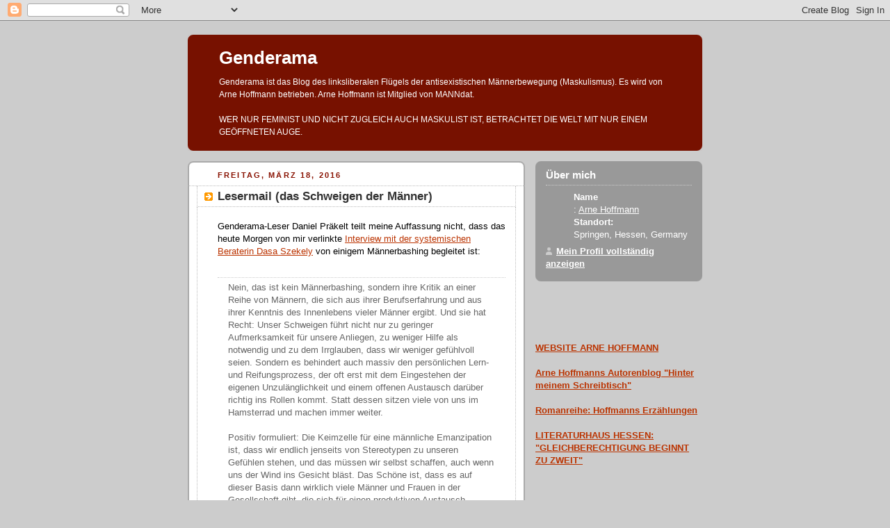

--- FILE ---
content_type: text/html; charset=UTF-8
request_url: https://genderama.blogspot.com/2016/03/lesermail-das-schweigen-der-manner.html
body_size: 15827
content:
<!DOCTYPE html PUBLIC "-//W3C//DTD XHTML 1.0 Strict//EN" "http://www.w3.org/TR/xhtml1/DTD/xhtml1-strict.dtd">



<html xmlns="http://www.w3.org/1999/xhtml" xml:lang="en" lang="en">

<head>
  <title>Genderama: Lesermail (das Schweigen der Männer)</title>

  <script type="text/javascript">(function() { (function(){function b(g){this.t={};this.tick=function(h,m,f){var n=f!=void 0?f:(new Date).getTime();this.t[h]=[n,m];if(f==void 0)try{window.console.timeStamp("CSI/"+h)}catch(q){}};this.getStartTickTime=function(){return this.t.start[0]};this.tick("start",null,g)}var a;if(window.performance)var e=(a=window.performance.timing)&&a.responseStart;var p=e>0?new b(e):new b;window.jstiming={Timer:b,load:p};if(a){var c=a.navigationStart;c>0&&e>=c&&(window.jstiming.srt=e-c)}if(a){var d=window.jstiming.load;
c>0&&e>=c&&(d.tick("_wtsrt",void 0,c),d.tick("wtsrt_","_wtsrt",e),d.tick("tbsd_","wtsrt_"))}try{a=null,window.chrome&&window.chrome.csi&&(a=Math.floor(window.chrome.csi().pageT),d&&c>0&&(d.tick("_tbnd",void 0,window.chrome.csi().startE),d.tick("tbnd_","_tbnd",c))),a==null&&window.gtbExternal&&(a=window.gtbExternal.pageT()),a==null&&window.external&&(a=window.external.pageT,d&&c>0&&(d.tick("_tbnd",void 0,window.external.startE),d.tick("tbnd_","_tbnd",c))),a&&(window.jstiming.pt=a)}catch(g){}})();window.tickAboveFold=function(b){var a=0;if(b.offsetParent){do a+=b.offsetTop;while(b=b.offsetParent)}b=a;b<=750&&window.jstiming.load.tick("aft")};var k=!1;function l(){k||(k=!0,window.jstiming.load.tick("firstScrollTime"))}window.addEventListener?window.addEventListener("scroll",l,!1):window.attachEvent("onscroll",l);
 })();</script><meta http-equiv="Content-Type" content="text/html; charset=UTF-8" />
<meta name="generator" content="Blogger" />
<link rel="icon" type="image/vnd.microsoft.icon" href="https://www.blogger.com/favicon.ico"/>
<link rel="alternate" type="application/atom+xml" title="Genderama - Atom" href="https://genderama.blogspot.com/feeds/posts/default" />
<link rel="alternate" type="application/rss+xml" title="Genderama - RSS" href="https://genderama.blogspot.com/feeds/posts/default?alt=rss" />
<link rel="service.post" type="application/atom+xml" title="Genderama - Atom" href="https://www.blogger.com/feeds/9078730/posts/default" />
<link rel="alternate" type="application/atom+xml" title="Genderama - Atom" href="https://genderama.blogspot.com/feeds/8647510075210763858/comments/default" />
<link rel="stylesheet" type="text/css" href="https://www.blogger.com/static/v1/v-css/1601750677-blog_controls.css"/>
<link rel="stylesheet" type="text/css" href="https://www.blogger.com/dyn-css/authorization.css?targetBlogID=9078730&zx=3d076597-698f-4f23-b719-a7f19e56df31"/>


  <style type="text/css">
/*
-----------------------------------------------
Blogger Template Style
Name:     Rounders 2
Designer: Douglas Bowman
URL:      www.stopdesign.com
Date:     27 Feb 2004
----------------------------------------------- */


body {
  background:#ccc;
  margin:0;
  padding:20px 10px;
  text-align:center;
  font:x-small/1.5em "Trebuchet MS",Verdana,Arial,Sans-serif;
  color:#333;
  font-size/* */:/**/small;
  font-size: /**/small;
  }


/* Page Structure
----------------------------------------------- */
/* The images which help create rounded corners depend on the 
   following widths and measurements. If you want to change 
   these measurements, the images will also need to change.
   */
#content {
  width:740px;
  margin:0 auto;
  text-align:left;
  }
#main {
  width:485px;
  float:left;
  background:#fff url("//www.blogblog.com/rounders2/corners_main_bot.gif") no-repeat left bottom;
  margin:15px 0 0;
  padding:0 0 10px;
  color:#000;
  font-size:97%;
  line-height:1.5em;
  }
#main2 {
  float:left;
  width:100%;
  background:url("//www.blogblog.com/rounders2/corners_main_top.gif") no-repeat left top;
  padding:10px 0 0;
  }
#main3 {
  background:url("//www.blogblog.com/rounders2/rails_main.gif") repeat-y;
  padding:0;
  }
#sidebar {
  width:240px;
  float:right;
  margin:15px 0 0;
  font-size:97%;
  line-height:1.5em;
  }


/* Links
----------------------------------------------- */
a:link {
  color:#b30;
  }
a:visited {
  color:#666;
  }
a:hover {
  color:#c63;
  }
a img {
  border-width:0;
  }


/* Blog Header
----------------------------------------------- */
#header {
  background:#710 url("//www.blogblog.com/rounders2/corners_cap_top.gif") no-repeat left top;
  margin:0 0 0;
  padding:8px 0 0;
  color:#fff;
  }
#header div {
  background:url("//www.blogblog.com/rounders2/corners_cap_bot.gif") no-repeat left bottom;
  padding:0 15px 8px;
  }
#blog-title {
  margin:0;
  padding:10px 30px 5px;
  font-size:200%;
  line-height:1.2em;
  }
#blog-title a {
  text-decoration:none;
  color:#fff;
  }
#description {
  margin:0;
  padding:5px 30px 10px;
  font-size:94%;
  line-height:1.5em;
  }


/* Posts
----------------------------------------------- */
.date-header {
  margin:0 28px 0 43px;
  font-size:85%;
  line-height:2em;
  text-transform:uppercase;
  letter-spacing:.2em;
  color:#810;
  }
.post {
  margin:.3em 0 25px;
  padding:0 13px;
  border:1px dotted #bbb;
  border-width:1px 0;
  }
.post-title {
  margin:0;
  font-size:135%;
  line-height:1.5em;
  background:url("//www.blogblog.com/rounders2/icon_arrow.gif") no-repeat 10px .5em;
  display:block;
  border:1px dotted #bbb;
  border-width:0 1px 1px;
  padding:2px 14px 2px 29px;
  color:#333;
  }
a.title-link, .post-title strong {
  text-decoration:none;
  display:block;
  }
a.title-link:hover {
  background-color:#eee;
  color:#000;
  }
.post-body {
  border:1px dotted #bbb;
  border-width:0 1px 1px;
  border-bottom-color:#fff;
  padding:10px 14px 1px 29px;
  }
html>body .post-body {
  border-bottom-width:0;
  }
.post p {
  margin:0 0 .75em;
  }
p.post-footer {
  background:#eee;
  margin:0;
  padding:2px 14px 2px 29px;
  border:1px dotted #bbb;
  border-width:1px;
  border-bottom:1px solid #eee;
  font-size:100%;
  line-height:1.5em;
  color:#666;
  text-align:right;
  }
html>body p.post-footer {
  border-bottom-color:transparent;
  }
p.post-footer em {
  display:block;
  float:left;
  text-align:left;
  font-style:normal;
  }
a.comment-link {
  /* IE5.0/Win doesn't apply padding to inline elements,
     so we hide these two declarations from it */
  background/* */:/**/url("//www.blogblog.com/rounders2/icon_comment.gif") no-repeat 0 45%;
  padding-left:14px;
  }
html>body a.comment-link {
  /* Respecified, for IE5/Mac's benefit */
  background:url("//www.blogblog.com/rounders2/icon_comment.gif") no-repeat 0 45%;
  padding-left:14px;
  }
.post img {
  margin:0 0 5px 0;
  padding:4px;
  border:1px solid #ccc;
  }
blockquote {
  margin:.75em 0;
  border:1px dotted #ccc;
  border-width:1px 0;
  padding:5px 15px;
  color:#666;
  }
.post blockquote p {
  margin:.5em 0;
  }


/* Comments
----------------------------------------------- */
#comments {
  margin:-25px 13px 0;
  border:1px dotted #ccc;
  border-width:0 1px 1px;
  padding:20px 0 15px 0;
  }
#comments h4 {
  margin:0 0 10px;
  padding:0 14px 2px 29px;
  border-bottom:1px dotted #ccc;
  font-size:120%;
  line-height:1.4em;
  color:#333;
  }
#comments-block {
  margin:0 15px 0 9px;
  }
.comment-data {
  background:url("//www.blogblog.com/rounders2/icon_comment.gif") no-repeat 2px .3em;
  margin:.5em 0;
  padding:0 0 0 20px;
  color:#666;
  }
.comment-poster {
  font-weight:bold;
  }
.comment-body {
  margin:0 0 1.25em;
  padding:0 0 0 20px;
  }
.comment-body p {
  margin:0 0 .5em;
  }
.comment-timestamp {
  margin:0 0 .5em;
  padding:0 0 .75em 20px;
  color:#666;
  }
.comment-timestamp a:link {
  color:#666;
  }
.deleted-comment {
  font-style:italic;
  color:gray;
  }


/* Profile
----------------------------------------------- */
#profile-container {
  background:#999 url("//www.blogblog.com/rounders2/corners_prof_bot.gif") no-repeat left bottom;
  margin:0 0 15px;
  padding:0 0 10px;
  color:#fff;
  }
#profile-container h2 {
  background:url("//www.blogblog.com/rounders2/corners_prof_top.gif") no-repeat left top;
  padding:10px 15px .2em;
  margin:0;
  border-width:0;
  font-size:115%;
  line-height:1.5em;
  color:#fff;
  }
.profile-datablock {
  margin:0 15px .5em;
  border-top:1px dotted #ccc;
  padding-top:8px;
  }
.profile-img {display:inline;}
.profile-img img {
  float:left;
  margin:0 10px 5px 0;
  border:4px solid #ccc;
  }
.profile-data strong {
  display:block;
  }
#profile-container p {
  margin:0 15px .5em;
  }
#profile-container .profile-textblock {
  clear:left;
  }
#profile-container a {
  color:#fff;
  }
.profile-link a {
  background:url("//www.blogblog.com/rounders2/icon_profile.gif") no-repeat 0 .1em;
  padding-left:15px;
  font-weight:bold;
  }
ul.profile-datablock {
  list-style-type:none;
  }


/* Sidebar Boxes
----------------------------------------------- */
.box {
  background:#fff url("//www.blogblog.com/rounders2/corners_side_top.gif") no-repeat left top;
  margin:0 0 15px;
  padding:10px 0 0;
  color:#666;
  }
.box2 {
  background:url("//www.blogblog.com/rounders2/corners_side_bot.gif") no-repeat left bottom;
  padding:0 13px 8px;
  }
.sidebar-title {
  margin:0;
  padding:0 0 .2em;
  border-bottom:1px dotted #fa0;
  font-size:115%;
  line-height:1.5em;
  color:#333;
  }
.box ul {
  margin:.5em 0 1.25em;
  padding:0 0px;
  list-style:none;
  }
.box ul li {
  background:url("//www.blogblog.com/rounders2/icon_arrow_sm.gif") no-repeat 2px .25em;
  margin:0;
  padding:0 0 3px 16px;
  margin-bottom:3px;
  border-bottom:1px dotted #eee;
  line-height:1.4em;
  }
.box p {
  margin:0 0 .6em;
  }


/* Footer
----------------------------------------------- */
#footer {
  clear:both;
  margin:0;
  padding:15px 0 0;
  }
#footer div {
  background:#710 url("//www.blogblog.com/rounders2/corners_cap_top.gif") no-repeat left top;
  padding:8px 0 0;
  color:#fff;
  }
#footer div div {
  background:url("//www.blogblog.com/rounders2/corners_cap_bot.gif") no-repeat left bottom;
  padding:0 15px 8px;
  }
#footer hr {display:none;}
#footer p {margin:0;}
#footer a {color:#fff;} 
  </style>


<meta name='google-adsense-platform-account' content='ca-host-pub-1556223355139109'/>
<meta name='google-adsense-platform-domain' content='blogspot.com'/>
<!-- --><style type="text/css">@import url(//www.blogger.com/static/v1/v-css/navbar/3334278262-classic.css);
div.b-mobile {display:none;}
</style>

</head>



<body><script type="text/javascript">
    function setAttributeOnload(object, attribute, val) {
      if(window.addEventListener) {
        window.addEventListener('load',
          function(){ object[attribute] = val; }, false);
      } else {
        window.attachEvent('onload', function(){ object[attribute] = val; });
      }
    }
  </script>
<div id="navbar-iframe-container"></div>
<script type="text/javascript" src="https://apis.google.com/js/platform.js"></script>
<script type="text/javascript">
      gapi.load("gapi.iframes:gapi.iframes.style.bubble", function() {
        if (gapi.iframes && gapi.iframes.getContext) {
          gapi.iframes.getContext().openChild({
              url: 'https://www.blogger.com/navbar/9078730?origin\x3dhttps://genderama.blogspot.com',
              where: document.getElementById("navbar-iframe-container"),
              id: "navbar-iframe"
          });
        }
      });
    </script>



<!-- Begin #content - Centers all content and provides edges for floated columns -->

<div id="content">



<!-- Blog Header -->

<div id="header"><div>

  <h1 id="blog-title">
    <a href="http://genderama.blogspot.com/">
	Genderama
	</a>
  </h1>
  <p id="description">Genderama ist das Blog des linksliberalen Flügels der antisexistischen Männerbewegung (Maskulismus). Es wird von Arne Hoffmann betrieben. Arne Hoffmann ist Mitglied von MANNdat.
<br><br>
WER NUR FEMINIST UND NICHT ZUGLEICH AUCH MASKULIST IST, BETRACHTET DIE WELT MIT NUR EINEM GEÖFFNETEN AUGE.
</p>

</div></div>





<!-- Begin #main - Contains main-column blog content -->

<div id="main"><div id="main2"><div id="main3">



    
  <h2 class="date-header">Freitag, März 18, 2016</h2>
  

         <!-- Begin .post -->

  <div class="post"><a name="8647510075210763858"></a>

     
	 
    <h3 class="post-title">
	 Lesermail (das Schweigen der Männer)
    </h3>
	 
    

    <div class="post-body">

      <p>
      <div style="clear:both;"></div>Genderama-Leser Daniel Präkelt teilt meine Auffassung nicht, dass das heute Morgen von mir verlinkte <a href= http://www.welt.de/vermischtes/article153378433/Maenner-verbringen-zu-viel-Zeit-mit-Frauen.html>Interview mit der systemischen Beraterin Dasa Szekely</a> von einigem Männerbashing begleitet ist:
<br /><br />
<blockquote>Nein, das ist kein Männerbashing, sondern ihre Kritik an einer Reihe von Männern, die sich aus ihrer Berufserfahrung und aus ihrer Kenntnis des Innenlebens vieler Männer ergibt. Und sie hat Recht: Unser Schweigen führt nicht nur zu geringer Aufmerksamkeit für unsere Anliegen, zu weniger Hilfe als notwendig und zu dem Irrglauben, dass wir weniger gefühlvoll seien. Sondern es behindert auch massiv den persönlichen Lern- und Reifungsprozess, der oft erst mit dem Eingestehen der eigenen Unzulänglichkeit und einem offenen Austausch darüber richtig ins Rollen kommt. Statt dessen sitzen viele von uns im Hamsterrad und machen immer weiter.
<br /><br />
Positiv formuliert: Die Keimzelle für eine männliche Emanzipation ist, dass wir endlich jenseits von Stereotypen zu unseren Gefühlen stehen, und das müssen wir selbst schaffen, auch wenn uns der Wind ins Gesicht bläst. Das Schöne ist, dass es auf dieser Basis dann wirklich viele Männer und Frauen in der Gesellschaft gibt, die sich für einen produktiven Austausch interessieren – keiner will einen anderen leiden sehen, wenn er ihn als Mensch erkennt. Darauf sollten wir uns konzentrieren und darauf vertrauen, dass sich die ganzen Krieger in der Debatte mit der Zeit selbst marginalisieren.
<br /><br />
Disclaimer: Ich habe Dasa früher ein paar Mal gebucht und auch, eher zufällig, persönlich getroffen. Aus den Gesprächen kann ich mit Sicherheit sagen, dass sie die letzte ist, die in Schubladen denkt oder es sich einfach machen würde. Aber sie geht eben auch dahin, wo es weh tut, wenn es dem Klienten weiter hilft.
<br /><br />
Falls Du mich zitieren möchtest, kannst Du meinen Namen gern nennen.
<br /><br />
Daniel
<br /><br />
(übrigens seit Jahren ein großer Fan Deines Blogs)</blockquote><div style="clear:both; padding-bottom:0.25em"></div>
    </p>

    </div>
    <p class="post-footer">
      <em>posted by Arne Hoffmann @ <a href="http://genderama.blogspot.com/2016/03/lesermail-das-schweigen-der-manner.html" title="permanent link">März 18, 2016</a></em> &nbsp;

        <span class="item-control blog-admin pid-1426281954"><a style="border:none;" href="https://www.blogger.com/post-edit.g?blogID=9078730&postID=8647510075210763858&from=pencil" title="Post bearbeiten"><img class="icon-action" alt="" src="https://resources.blogblog.com/img/icon18_edit_allbkg.gif" height="18" width="18"></a></span>
    </p>

    </div>

  <!-- End .post -->

    <!-- Begin #comments -->

 
  <div id="comments">

	
		<p style="padding-left:20px;">
	<a href="http://genderama.blogspot.com/">&lt;&lt; Home</a>
    </p>
    </div>



  <!-- End #comments -->





</div></div></div>

<!-- End #main -->








<!-- Begin #sidebar -->

<div id="sidebar">

    <!-- Begin #profile-container -->

   <div id="profile-container"><h2 class="sidebar-title">Über mich</h2>
<dl class="profile-datablock">
<dd class="profile-data"><strong>Name</strong>: <a rel="author" href="https://www.blogger.com/profile/15486778877413809397"> Arne Hoffmann </a></dd>
<dd class="profile-data"><strong>Standort:</strong>  Springen, Hessen, Germany </dd></dl>

<p class="profile-link"><a rel="author" href="https://www.blogger.com/profile/15486778877413809397">Mein Profil vollständig anzeigen</a></p></div>

  <!-- End #profile -->
<br /><br />
<br /><br />
<font color=blue><b><a href="https://arnehoffmann.eu">WEBSITE ARNE HOFFMANN</a></b></font>
<br /><br />
<font color=blue><b><a href="https://arnehoffmann.blogspot.com">Arne Hoffmanns Autorenblog "Hinter meinem Schreibtisch"</a></b></font>
<br /><br />   
<font color=blue><b><a href="https://www.amazon.de/dp/B0DGQWVFSB">Romanreihe: Hoffmanns Erzählungen</a></b></font>
<br /><br />   
<font color=blue><b><a href="https://vb-ks.de/kassel-liest/gleichberechtigung-eine-utopie">LITERATURHAUS HESSEN: "GLEICHBERECHTIGUNG BEGINNT ZU ZWEIT"</a></b></font>
<br /><br />
<br /><br />
<h2 class="sidebar-title"><li>Neu im Buchhandel: <font color=blue><b><a href="https://www.amazon.de/dp/B0BW363S69?ref_=pe_3052080_397514860">SEXUELLE GEWALT GEGEN MÄNNER</a></b></font></h2>
<br /><br />
<a href="https://www.stern.de/kultur/buchkritik---sexuelle-gewalt-gegen-maenner--von-arne-hoffmann-33354872.html">Rezension des Buchs im STERN</a></li></h2>
<br /><br />
<a href="https://archive.is/iNkuJ">Interview mt der Berliner Zeitung</a></li></h2>
<br /><br />
<a href="https://paz.de/artikel/aufdeckung-eines-verschwiegenen-problems-a10810.html">Besprechung in der Preußischen Allgemeinen</a></li></h2>
<br /><br />
<a href="https://publikum.net/die-halfte-der-opfer-sexueller-gewalt-sind-manner-warum-wir-das-nicht-langer-ignorieren-sollten">Buchvorstellung bei "Publikum"</a></li>
<br /><br />
<a href="https://overton-magazin.de/dialog/ich-wuensche-mir-eine-debatte-die-nicht-einen-grossteil-der-opfer-unsichtbar-macht">Interview mit dem "Overton-Magazin"</a></li>
<br /><br />
<a href="https://kontrafunk.radio/de/sendung-nachhoeren/talkshow/unter-freunden/unter-freunden-gewalt-gegen-maenner-ein-dunkles-kapitel">Interview mit "Kontrafunk"</a></li>
<br /><br />
<a href="https://www.youtube.com/watch?v=YP5uvsD_thA">Interview mit "Genderwelten"</a></li>
<br /><br />
<br /><br />
<h2 class="sidebar-title"><font color=blue><li><a href= "http://genderama.blogspot.de/2015/02/lesermail-wie-nina-marie-bust-bartels.html">Spendenmöglichkeit per Überweisung</a></li></font>
</h2>
<br /><br />
<form action="https://www.paypal.com/cgi-bin/webscr" method="post" target="_top">
<input type="hidden" name="cmd" value="_s-xclick">
<input type="hidden" name="hosted_button_id" value="6KVNK525SA228">
<input type="image" src="https://www.paypalobjects.com/de_DE/DE/i/btn/btn_donateCC_LG.gif" border="0" name="submit" alt="Jetzt einfach, schnell und sicher online bezahlen – mit PayPal.">
<img alt="" border="0" src="https://www.paypalobjects.com/de_DE/i/scr/pixel.gif" width="1" height="1">
</form>
<br /><br />
<br /><br />
<h2 class="sidebar-title"><font color=blue><li><a href= "https://www.echo-online.de/panorama/leben-und-wissen/maskulismus-arne-hoffmann-aus-wiesbaden-kampft-fur-mannerrechte_18374686">Wer ist Arne Hoffmann?</a></li></font></h2>
<br /><br />
<h2 class="sidebar-title"><font color=blue><li><a href= " http://arnehoffmann.blogspot.de/2018/02/die-mannerbewegung-in-deutschland.html">Die Männerbewegung in Deutschland</a></li></font></h2>
<br /><br />
<h2 class="sidebar-title"><font color=blue><li><a href= "http://www.ig-jungen-männer-väter.de">IG Jungen, Männer, Väter</a></li></font></h2>
<br /><br />
<h2 class="sidebar-title"><font color=blue><li><a href= "http://manndat.de/ueber-manndat/was-wir-wollen">Männerpolitik: Was wir wollen</a></li></font></h2>
<br /><br />
<h2 class="sidebar-title"><font color=blue><li><a href= "https://genderempathygap.de/">Kernproblem der Männerdiskriminierung: Der Gender Empathy Gap</a></li></font></h2>
<br /><br />
<h2 class="sidebar-title"><font color=blue><li><a href= "http://genderama.blogspot.de/2015/02/endlich-seriose-studie-uber-feminismus.html">Erste wissenschaftliche Studie zur neuen Männerbewegung: Was ist Maskulismus?</a></li></font></h2>
<br /><br />
<h2 class="sidebar-title"><font color=blue><li><a href= "http://www.faz.net/aktuell/politik/inland/neue-maennerbewegung-kritik-an-gender-mainstreaming-13858239.html">Die FAZ stellt die neue Männerbewegung vor</a></li></font></h2>
<br /><br />
<h2 class="sidebar-title"><font color=blue><li><a href= "http://genderama.blogspot.de/2016/11/frankfurter-allgemeine-stellt.html">Die FRANKFURTER ALLGEMEINE berichtet mehr über die maskulistische Bewegung</a></li></font></h2>
<br /><br />
<h2 class="sidebar-title"><font color=blue><li><a href= " http://www.welt.de/vermischtes/article158041327/Fast-jedes-dritte-Pruegel-Opfer-im-Haushalt-ist-ein-Mann.html">DIE WELT berichtet über MANNdat-Erkenntnisse zur häuslichen Gewalt</a></li></font></h2>
<br /><br />
<h2 class="sidebar-title"><font color=blue><li><a href= "https://www.welt.de/regionales/nrw/article172423027/Wenn-Maenner-Opfer-sind-Gewalt-ist-fuer-viele-Zeitgenossen-nicht-gleich-Gewalt.html ">DIE WELT interviewt mich als Experten zur häuslichen Gewalt</a></li></font></h2>
<br /><br />
<h2 class="sidebar-title"><font color=blue><li><a href= " http://genderama.blogspot.de/2015/04/manndat-und-genderama-als-experten-vom.html">Genderama und MANNdat als Experten im NRW-Landtag</a></li></font></h2>
<br /><br />
<h2 class="sidebar-title"><font color=blue><li><a href= "http://genderama.blogspot.de/2015/06/maskulistische-poster-gegen-gewalt-in.html"> Zur freien Verfügung: Maskulistische Poster gegen Gewalt in der Partnerschaft</a></li></font></h2>
<br /><br />
<h2 class="sidebar-title"><font color=blue><li><a href= "https://www.youtube.com/watch?v=NqcHIaCszrM">WDR: Gleichberechtigung auch für Männer</a></li></font></h2>
<br /><br />
<h2 class="sidebar-title"><font color=blue><li><a href= "http://diekolumnisten.de/2015/10/21/nicht-zurueck-zu-traditionellen-rollenmustern-arne-hoffmann/">Interview: Was bedeutet linke Männerpolitik?</a></li></font></h2>
<br /><br />

 
     <br /><br />

     
         <!-- Begin .box -->

  <div class="box"><div class="box2"><div class="box3">

      <h2 class="sidebar-title">Previous Posts</h2>
    <ul id="recently">
    

        <li><a href="http://genderama.blogspot.com/2016/03/vermischtes-vom-18-marz-2016.html">Vermischtes vom 18. M&auml;rz 2016</a></li>
     

        <li><a href="http://genderama.blogspot.com/2016/03/vermischtes-vom-17-marz-2016.html">Vermischtes vom 17. M&auml;rz 2016</a></li>
     

        <li><a href="http://genderama.blogspot.com/2016/03/lesermail-gemeinsame-plattform.html">Lesermail (gemeinsame Plattform)</a></li>
     

        <li><a href="http://genderama.blogspot.com/2016/03/vermischtes-vom-16-marz-2016.html">Vermischtes vom 16. M&auml;rz 2016</a></li>
     

        <li><a href="http://genderama.blogspot.com/2016/03/lesermail-anonymer-brief.html">Lesermail (anonymer Brief)</a></li>
     

        <li><a href="http://genderama.blogspot.com/2016/03/vermischtes-vom-15-marz-2016.html">Vermischtes vom 15. M&auml;rz 2016</a></li>
     

        <li><a href="http://genderama.blogspot.com/2016/03/vermischtes-vom-14-marz-2016.html">Vermischtes vom 14. M&auml;rz 2016</a></li>
     

        <li><a href="http://genderama.blogspot.com/2016/03/vermischtes-vom-13-marz-2016.html">Vermischtes vom 13. M&auml;rz 2016</a></li>
     

        <li><a href="http://genderama.blogspot.com/2016/03/gastbeitrag-wie-wissenschaftler-die.html">Gastbeitrag: Wie Wissenschaftler die Benachteiligu...</a></li>
     

        <li><a href="http://genderama.blogspot.com/2016/03/vermischtes-vom-12-marz-2016.html">Vermischtes vom 12. M&auml;rz 2016</a></li>
     
  </ul>
    
      <p id="powered-by"><a href="//www.blogger.com"><img src="https://lh3.googleusercontent.com/blogger_img_proxy/AEn0k_u5kAA9jX8GTTkIGZxP5kyqyt8-pLwR3rAebr3aLB1GOKjVyxMofe-IZrp7hqdkWzSa7vo9Jp6CKMzDAuLbu23UQX8uZHjbJpY1NOFdc1Ns=s0-d" alt="Powered by Blogger"></a></p>

        <!--

    <p>This is a paragraph of text that could go in the sidebar.</p>

    -->

    </div></div></div>

  <!-- End .box -->

     
 <br /><br />

  <h2 class="sidebar-title">Zentrale Texte für einen linken Maskulismus</h2>
<ul>
   <li><a href= "https://web.archive.org/web/20170708201511/http://www.spiegelfechter.com/wordpress/8167/eckpfeiler-einer-linken-mannerpolitik">Arne Hoffmann, Spiegelfechter: Eckpfeiler einer linken Männerpolitik</a></li>
   <li><a href= " http://genderama.blogspot.de/2013/03/gastbeitrag-links-feministisch-vom-sinn.html"> Sven Janssen, Genderama: Links = feministisch? Vom Sinn linker Männerpolitik</a></li>
   <li><a href= " http://cuncti.net/machbar/136-guy-fawkes-qwahrer-maskulismus-kann-nur-links-seinq"> Guy Fawkes, Cuncti: "Wahrer Maskulismus kann nur links sein"</a></li>
   <li><a href= " http://genderama.blogspot.de/2012/03/wolfgang-wenger-der-linke-maskulismus.html">Wolfgang Wenger, Genderama: "Der linke Maskulismus ist eine Revolution" </a></li>
   <li><a href= " http://344903.forumromanum.com/member/forum/entry.user_344903.4.1113786701.manifest_fuer_einen_linken_maskulismus-vaetermafia.html"> Wolfgang Wenger: Linkes maskulistisches Manifest</a></li>
   <li><a href= "http://man-tau.blogspot.de/2014/04/uber-den-sinn-linker-mannerpolitik.html">Leszek: Über den Sinn linker Männerpolitik</a></li>
   <li><a href= " http://man-tau.blogspot.de/2014/08/coke-contra-pepsi-oder-wozu-ist-nochmal.html">Lucas Schoppe: Wozu ist noch mal diese linke Männerpolitik gut?</a></li>
   <li><a href= "http://cuncti.net/streitbar/80-vergesst-die-rechten">Arne Hoffmann, Cuncti: Vergesst die Rechten!</a></li>
   <li><a href= "http://man-tau.blogspot.de/2013/03/warum-feminismus-nicht-links-ist-und.html">Lucas Schoppe, man tau: "Warum Feminismus nicht links ist (und die Männerrechtsbewegung nicht rechts)"</a></li>
   <li><a href= "http://genderama.blogspot.de/2013/08/warum-der-herrschende-feminismus-eine.html">Mehrere Autoren: Warum der herrschende Feminismus eine reaktionäre Bewegung ist</a></li>
  <li><a href=" http://derstandard.at/1297821396652/Kommentar-der-Anderen-Die-Einaeugigkeit-der-Geschlechterdebatte"> Josef Aigner, Der Standard: Die Einäugigkeit der Geschlechterdebatte </a></li>
   <li><a href= " http://cuncti.net/streitbar/77-wir-muessen-reden-ueber-faschismus">Arne Hoffmann, Cuncti: Wir müssen reden – über Faschismus </a></li>
   <li><a href= " http://genderama.blogspot.de/2013/04/mannerrechtler-unterbinden-konferenz.html">Arne Hoffmann, Genderama: Männerrechtler unterbinden Konferenz faschistischer Feministinnen in London</a></li>
   <li><a href= "http://man-tau.blogspot.de/2013/05/in-aller-unschuld-alle-manner-toten.html">Lucas Schoppe, man tau: In aller Unschuld alle Männer töten</a></li>
   <li><a href= "http://www.stuttgarter-zeitung.de/inhalt.sibylle-krause-burger-kolumne-gruess-gott-herr-professorin.18faf589-24ef-46fe-ba6e-41828a63247f.html">Sibylle Krause-Burger, Stuttgarter Zeitung: Der Genderwahn hat etwas Faschistisches</a></li>
   <li><a href= "http://arnehoffmann.blogspot.de/2010/04/geschlechtergerechtigkeit-die-linken.html">Dr. Matthias Stiehler, Hinter meinem Schreibtisch: Die Linken sind die neuen Konservativen</a></li>
   <li><a href= "http://genderama.blogspot.de/2013/06/indymedia-sexismus-und-die-linke-szene.html">"Verwunderte Ausländerin", Indymedia: Sexismus und die linke Szene</a></li>
   <li><a href= " http://leifleser.wordpress.com/2014/07/17/die-territoriale-wehrverwaltung-vs-feministische-objektifizierungstheorie/">Leif L. Eser: Die Territoriale Wehrverwaltung des Bundes vs. Feministische Objektifizierungstheorie</a></li>
   <li><a href= "http://www.zeit.de/2012/16/DOS-Maenner">Christoph Kucklick, Die Zeit: Das verteufelte Geschlecht </a></li>
   <li><a href= " http://www.spiegel.de/wissenschaft/mensch/geschlechter-debatte-wie-maenner-seit-200-jahren-verteufelt-werden-a-828723.html">Christoph Kucklick, Spiegel Online: Der Mann, das Tier</a></li>
   <li><a href= "http://www.sueddeutsche.de/leben/sexismus-debatte-mannomann-1.1587336">Marc Felix Serrao, Süddeutsche Zeitung: Mannomann </a></li>
   <li><a href= "http://www.fr-online.de/kultur/gleichberechtigung-wir-muessen-ueber-gewalt-gegen-maenner-reden,1472786,14637248.html">Ralf Bönt, Frankfurter Rundschau: "Wir müssen über Gewalt gegen Männer reden" </a></li>
   <li><a href= " http://cuncti.net/streitbar/111-die-aesthetisierte-gewalt"> Kevin Fuchs, Cuncti: Die ästhetisierte Gewalt</a></li>
   <li><a href= "http://www.fr-online.de/wissenschaft/trennungskinder-jungen-leiden-staerker-unter-trennungen,1472788,20941992.html"> Birgitta von Lehn, Frankfurter Rundschau: Jungen leiden stärker unter Trennungen</a></li>
   <li><a href= " http://www.taz.de/!101437/"> Matthias Lohre, taz: Angeklagt. Aber warum?</a></li>
   <li><a href= "http://www.taz.de/!93856/">Matthias Lohre, taz: Die Brücke </a></li>
   <li><a href= "http://www.spiegel.de/spiegel/print/d-89801837.html"> Ralf Neukirch, Spiegel: Warum die sogenannte Männerpolitik vor allem Frauen nützt</a></li>
   <li><a href= "http://agensev.de/meldungen/diktatur-des-kapitals/"> Johannes Resch, AGENS: Diktatur des Kapitals?</a></li>
   <li><a href= "http://manndat.de/geschlechterpolitik/jobcenter-benachteiligen-arbeitslose-manner.html">Dr. Bruno Köhler, MANNdat: Jobcenter benachteiligen arbeitslose Männer</a></li>
   <li><a href= "http://www.cuncti.net/streitbar/385-jagd-auf-kranke-hartz-iv-empfaenger-die-kleinen-haengt-man">Jens Berger, Cuncti: Jagd auf kranke Hartz-IV-Empfänger</a></li>
   <li><a href= " http://manndat.de/leitartikel/rezension-zu-halbmondwahrheiten-tuerkische-maenner-in-deutschland.html">Dr. Alexander Ulfig, MANNdat: Türkische Männer in Deutschland</a></li>
   <li><a href= "http://www.cuncti.net/haltbar/200-ist-dies-der-anfang-vom-ende-der-frauenfoerderung">Professor Günter Buchholz, Cuncti: Politik fordert: Arbeiterkinder in die Hochschulen!</a></li>
   <li><a href= "http://www.cuncti.net/streitbar/233-die-allmacht-der-frauen">Professor Günter Buchholz, Cuncti: "Die Allmacht der Frauen"</a></li>
   <li><a href= "http://www.heise.de/tp/artikel/36/36929/1.html">Dr. Alexander Ulfig, Telepolis: "Quoten sind keine linke, sondern eine rechte Politik"</a></li>
   <li><a href= "http://cuncti.net/streitbar/83-feministische-dichotomie-maenner-versus-frauen">Professor Günter Buchholz, Cuncti: Warum Gleichstellung eine rechte Politik ist</a></li>
   <li><a href= "http://www.wiwo.de/erfolg/trends/frauenpolitik-der-quotenstaat-opfert-die-gleichberechtigung/8181748.html">Ferdinand Knauß, Wirtschaftswoche: Der Quotenstaat opfert die Gleichberechtigung</a></li>
   <li><a href= "http://www.zeit.de/karriere/bewerbung/2013-03/leserartikel-frauen-anwerben">Katharina Poeter, Die Zeit: Frauen brauchen keine Sonderbehandlung </a></li>
   <li><a href= "http://www.heise.de/tp/artikel/37/37476/1.html">Monika Ebeling, Telepolis: "Das Grundgesetz spricht nicht von einer Besserbehandlung der Frau"</a></li>
   <li><a href= " http://genderama.blogspot.de/2013/01/nervenstark-monika-ebeling-trotz.html">Arne Hoffmann, Genderama: Monika Ebeling trotzt feministischer Randale in Mainz </a></li>
   <li><a href= "http://www.cuncti.net/streitbar/176-gruene-staatsraetin-fordert-qschluss-mit-der-umerziehung-von-frauen-und-maennernq"> Gisela Erler (Bündnis 90/Die Grünen): Schluss mit der Umerziehung!</a></li>
   <li><a href= "http://www.berliner-zeitung.de/berlin/vaetermonate-hast-du-keine-frau--die-sich-kuemmert-%2c10809148%2c14585790.html">Klaus Böhning (SPD), Berliner Zeitung: "Was wird uns Männern nicht alles zugeschrieben!"</a></li>
   <li><a href= "http://www.zeit.de/2013/10/Boese-Frauen-Gewalt-Verbrechen-Mitlaeuferinnen">Elisabeth Raether, Die Zeit: Miss Verstanden</a></li>
   <li><a href= " http://www.faz.net/aktuell/feuilleton/der-philosoph-robert-pfaller-im-gespraech-die-frauen-haben-ihre-waffen-verloren-12100411.html">Robert Pfaller, Frankfurter Allgemeine: "Sexismus-Debatte ist Klassenkampf nach unten"</a></li>
   <li><a href= "http://www.heise.de/tp/druck/mb/artikel/38/38368/1.html">Christine Bauer-Jelinek, Telepolis: "Der Geschlechterkampf ist ein Stellvertreterkrieg"</a></li>
   <li><a href= "http://kurier.at/nachrichten/4513978-bauer-jelinek-einstweilen-spielen-wir-noch-titanic.php">Christine Bauer-Jelinek, Kurier: "Einstweilen spielen wir noch Titanic"</a></li>
   <li><a href= " http://www.cuncti.net/lebbar/85-hans-alef-qmir-wurde-vorgeworfen-ich-waere-kein-mann-sondern-ein-parasitq">Hans Alef, Cuncti: "Mir wurde vorgeworfen, ich wäre kein Mann, sondern ein Parasit"</a></li>
   <li><a href= "http://genderama.blogspot.de/2012/03/simon-gunkel-die-bereitschaft-nicht.html">Simon Gunkel, Genderama: "Die Bereitschaft, nicht mehr zu funktionieren, geht der tatsächlichen Befreiung voraus"</a></li>
   <li><a href= "http://www.umweltjournal.de/AFA_familienrecht/19055.php"> André Sepeur, Umweltjournal: "Auch Feminismus ist ein Thema für den Umweltschutz" </a></li>
   <li><a href= " http://genderama.blogspot.de/2012/03/tristan-rosenkranz-ich-lege-den.html">Tristan Rosenkranz, Genderama: "Ich lege den Schwerpunkt auf Kapitalismus- und Feminismuskritik"</a></li>
   <li><a href= "http://oeffingerfreidenker.blogspot.de/2012/04/interview-mit-mir-von-arne-hoffmann.html">Stefan Sasse, Oeffinger Freidenker: "Die Frauenbewegung ist die Klientelbewegung einer sehr kleinen Schicht"</a></li>
   <li><a href= "http://ad-sinistram.blogspot.de/2011/06/mannhafter-feminismus.html"> Roberto De Lapuente, Ad Sinistram: Mannhafter Feminismus</a></li>
   <li><a href= " http://le-bohemien.net/2012/12/04/feminismus-radikal/">Norbert Haneschke, Le Bohemien: Feminismus radikal</a></li>
   <li><a href= "http://www.cuncti.net/lebbar/117-burkhard-oelemann-qdie-lynchaufrufe-sind-ein-logisches-produkt-jahrzehntelanger-daemonisierungq">Burkhard Oelemann, Cuncti: "Die Lynchaufrufe sind ein logisches Produkt jahrzehntelanger Dämonisierung"</a></li>
   <li><a href= "http://cuncti.net/streitbar/280-der-undressierte-mann">Professor Walter Hollstein, Cuncti: Das erbärmliche Frauenbild von Hinrich Rosenbrock und Thomas Gesterkamp</a></li>
   <li><a href= "http://man-tau.blogspot.de/2013/09/rechte-kerle-rosenbrock-gesterkamp.html">Lucas Schoppe, Man Tau: Rechte Kerle: Rosenbrock, Gesterkamp, Kemper</a></li>
   <li><a href= "http://robinsurbanlifestories.wordpress.com/2013/05/07/beschneidungsdebatte-ein-jahr-danach-beschissene-argumente-und-meine-antworten/"> Robin Urban: Beschneidungsdebatte, ein Jahr danach</a></li>
   <li><a href= " http://www.piraten-thueringen.de/2013/01/nur-gemeinsames-sorgerecht-ohne-antrag-bringt-den-paradigmenwechsel/">Piratenpartei Thüringen: Nur gemeinsames Sorgerecht ohne Antrag bringt den Paradigmenwechsel</a></li>
   <li><a href= " http://genderama.blogspot.de/2013/04/hin-zu-einer-maskulistischen-filmkritik_28.html">Arne Hoffmann, Genderama: Hin zu einer maskulistischen Filmkritik: The Central Park Five</a></li>
   <li><a href= "http://genderama.blogspot.de/2013/05/hin-zu-einer-maskulistischen-filmkritik_22.html">Arne Hoffmann, Genderama: Hin zu einer maskulistischen Filmkritik: How to Survive a Plague</a></li>
   <li><a href= "http://www.telegraph.co.uk/education/educationnews/9940934/Ucas-Men-are-becoming-disadvantaged-group.html">Tim Ross, The Telegraph: Men are becoming "disadvantaged group"</a></li>
   <li><a href= " http://www.guardian.co.uk/news/datablog/2013/may/07/men-gender-divide-feminism">Mona Chalabi, The Guardian: The other gender divide – where men are losing out</a></li>
   <li><a href= " http://www.independent.co.uk/student/news/higher-university-tuition-fees-putting-off-workingclass-boys-8566602.html">Richard Garner, The Independent: Higher university tuition fees "putting off working-class boys"</a></li>
   <li><a href= "http://www.huffingtonpost.co.uk/clairelouise-meadows/womens-issues-mens-issues_b_3228655.html"> Claire-Louise Meadows, Huffington Post: The World is Focusing on Women's Issues While Happily Ignoring Men's</a></li>
   <li><a href= "http://www.huffingtonpost.ca/2013/04/15/mens-rights-millennial-males-canada_n_3061876.html">Lauren Strapagiel, Huffington Post: Men's Rights Movement Sees Resurgence Among Millennial Males</a></li>
   <li><a href= " http://www.huffingtonpost.com/laura-e-enriquez/domestic-violence-immigration_b_2793828.html">Laura Enriquez, Huffington Post: Gendered Laws: VAWA, IRCA and the Future of Immigration Reform</a></li>
   <li><a href= "http://www.avoiceformen.com/men/dont-nigggerise-me-a-perspective-on-misandry/">Archi Desai, A Voice for Men: "Don't nigggerise me! A perspective on misandry"</a></li>
   <li><a href= "http://thoughtcatalog.com/janet-bloomfield/2014/07/seven-ways-black-sociology-shows-what-is-wrong-with-feminism/">Janet Bloomfield: 7 Ways Black Sociology Shows What Is Wrong With Feminism</a></li>
   <li><a href= "http://www.avoiceformen.com/mens-rights/false-rape-culture/if-other-groups-were-targeted-like-men/"> Mateusz Wacek, A Voice for Men: If other groups were targeted like men ...</a></li>
   <li><a href= " http://www.dailymail.co.uk/news/article-2256850/How-feminism-blame-breakdown-family-Left-winger-Diane-Abbott.html">Daily Mail: How feminism is to blame for the breakdown of the family, by Left-winger Diane Abbott</a></li>
</ul>

<br /><br />


  <h2 class="sidebar-title">weitere empfohlene Artikel</h2>
<ul>
   <li><a href=" http://cuncti.net/haltbar/100-massenvergewaltigungen-versklavung-gendercide">Massenvergewaltigung, Versklavung, Gendercide</a></li>
   <li><a href="http://man-tau.blogspot.de/2014/02/get-away-from-me-gewalt-gegen-manner.html">"Get away from me" – Gewalt gegen Männer</a></li>
   <li><a href=" http://cuncti.net/haltbar/112-haeusliche-gewalt-gegen-maenner-ein-feministisches-tabu">Wie das Magazin "Chrismon" Gewaltopfer verhöhnt</a></li>
   <li><a href=" http://cuncti.net/streitbar/108-occupy-feminism">Occupy Feminism?</a></li>   
   <li><a href=" http://cuncti.net/machbar/84-jenseits-des-deutschen-frontendenkens">Jenseits des deutschen Frontendenkens</a></li>   
   <li><a href=" http://cuncti.net/machbar/121-die-maennerrechtsbewegung-grenzenlos">Die Männerrechtsbewegung - grenzenlos</a></li>
   <li><a href="http://cuncti.net/machbar/168-agens-positionen-zum-problem-der-haeuslichen-gewalt">AGENS-Positionen zur häuslichen Gewalt</a></li>
  <li><a href="http://arnehoffmann.blogspot.com/2011/03/wider-den-geschlechterkampf-das-erste_07.html">Wider den Geschlechterkampf: Das erste deutsche Gewaltschutzhaus stellt sich vor</a></li>
  <li><a href="http://arnehoffmann.blogspot.com/2010/11/ekd-studie-weist-nach-mannerrechtler.html">EKD-Studie weist nach: Männerrechtler hatten von Anfang an Recht</a></li>
  <li><a href="http://arnehoffmann.blogspot.com/2010/11/wenn-manner-zum-sex-gezwungen-werden.html">Wenn Männer zum Sex gezwungen werden</a></li> 
  <li><a href="http://arnehoffmann.blogspot.com/2010/09/warum-es-eine-starke-frauen-und-eine.html">Warum es eine starke Frauen- und eine schwache Männerbewegung gibt</a></li>
  <li><a href="http://arnehoffmann.blogspot.com/2010/05/die-welt-berichtet-wie-thomas.html">Wie Thomas Gesterkamp Rechtsextremismus verniedlicht</a></li>
  <li><a href="http://arnehoffmann.blogspot.com/2011/06/neue-analyse-entlarvt-thomas-gesterkamp.html">Neue Analyse entlarvt Thomas Gesterkamp als Hochstapler</a></li>
  <li><a href="http://www.freiewelt.net/nachricht-3962/der-real-existierende-feminismus-und-seine-blockfl%F6ten.html">Der real existierende Feminismus und seine Blockflöten</a></li>
   <li><a href= " http://goodmenproject.com/sex-relationships/why-do-we-demonize-men-who-are-honest-about-their-sexual-needs/">Clarisse Thorn, The Good Men Project: Why Do We Demonize Men Who Are Honest About Their Sexual Needs?</a></li>
   <li><a href= " http://goodmenproject.com/sex-relationships/how-feminism-screwed-up-my-love-life/"> Terri Trespicio, The Good Men Project: How Feminism Screwed Up My Love Life </a></li>
   <li><a href= " http://goodmenproject.com/guy-talk/how-i-stopped-being-an-angry-feminist-and-started-loving-men/">Sarah Beaulieu, The Good Men Project: How I Stopped Being An Angry Feminist And Started Loving Men</a></li>
   <li><a href= " http://toysoldier.wordpress.com/2013/03/20/feminists-support-services-and-male-survivors/"> Toy Soldiers: Feminists, support services, and male survivors</a></li>
<li><a href= " http://everydayfeminism.com/2012/10/5-types-of-serious-abuse/">Jarune Uwujaren, Everyday Feminism: 7 Types of Serious Abuse We Don’t Take Seriously</a></li>
</ul>

<br /><br />
<li><a href= http://www.forum-social-inclusion.eu/>Forum Soziale Inklusion</a></li>
<li><a href="http://man-tau.com/">Man Tau</a></li>
<li><a href= http://geschlechterallerlei.wordpress.com/>Geschlechterallerlei</a></li>
<li><a href= https://allesevolution.wordpress.com/>Alles Evolution</a></li>
<li><a href="http://kuckucksvater.wordpress.com/">Kuckucksvater-Blog</a></li>
<li><a href="https://alternativlos-aquarium.blogspot.com/">Altenativlos-Aquarium</a></li>
<li><a href="http://www.verlag-natur-und-gesellschaft.de/">Verlag Natur und Gesellschaft</a></li>
<li><a href= http://robinsurbanlifestories.wordpress.com/>Robin Urban</a></li>
<li><a href="http://frontberichterstatter.blogspot.de/">Der Frontberichterstatter</a></li>
<li><a href="http://blog.monika-ebeling.de/">Geschlechterdemokratie: Blog der Gleichstellungsbeauftragten a.D. Monika Ebeling</a></li>
<li><a href="http://www.streitbar.eu/qsq.html">Streitbar</a></li>
<li><a href="http://qualifikation-statt-quote.de/">Qualifikation statt Quote</a></li>
<li><a href="http://www.männerpartei.ch">Schweizer Männerpartei</a></li>
<li><a href="http://maennerpartei.at/">Österreichs Männerpartei</a></li>
<li><a href="http://frauengewalt.wordpress.com/"><font color=blue>Frauengewalt: 500 Studien</font></a></li>
<li><a href="http://taeterinnen.de">Täterinnen - Infopool gegen Frauengewalt</a></li>
<li><a href="http://taeterarbeit.eu/">Täterarbeit</a></li>
<li><a href="http://maennernotruf.wordpress.com/">Männernotruf</a></li>
<li><a href="https://www.n-rausch.de/nrblog-01.html">N-Rausch</a></li>
<li><a href="http://therightsofman.typepad.co.uk/photos/uncategorized/2007/05/07/minister_for_men_14.jpg">Minister For Men - 12 Key Priorities</a></li>
<li><a href="http://boyseducation.blogspot.com">Boys Education</a></li>
<li><a href="http://falserapesociety.blogspot.com">The False Rape Society</a></li>
<li><a href="http://www.malestudies.org/">Foundation for Male Studies</a></li>
<li><a href="http://goodmenproject.com/">The Good Men Project</a></li>
<li><a href="http://womenformen.org/">Women for Men</a></li>
<li><a href="http://www.typisch-mann.at">Typisch Mann</a></li>
<li><a href="http://www.freimann.at">Freimann</a></li>
<li><a href="http://oeffingerfreidenker.blogspot.de/">Oeffinger Freidenker</a></li>
<li><a href="http://feck-blog.blogspot.de/">Feckblog</a></li>
<li><a href="http://toysoldier.wordpress.com/">Toy Soldiers</a></li>
<li><a href="http://www.ifeminists.com/e107_plugins/enews/enews.php">Individualist Feminism</a></li>
<li><a href="http://www.ffeusa.org/">Feminists for Free Expression</a></li>
<li><a href="http://clarissethorn.wordpress.com/">Pro-Sex, Open-Minded Feminism</a></li>
<li><a href="http://iwf.org/news/">Independent Women's Forum</a></li>
<li><a href="http://gleichstellungdergeschlechter.wordpress.com/">Gleichstellung der Geschlechter</a></li>
</ul>
  
<br /><br />
  
 
  <h2 class="sidebar-title"><font color=blue>Politische Manipulation der Wikipedia</font></h2>
<ul>
<li><a href="http://arnehoffmann.blogspot.de/2012/11/politische-manipulation-in-der_11.html">Politische Manipulation in der Wikipedia (Teil 1: Konkretes)</a></li>
<li><a href="http://arnehoffmann.blogspot.de/2012/11/politische-manipulation-in-der.html">Politische Manipulation in der Wikipedia (Teil 2: Grundsätzliches)</a></li>
<li><a href="http://genderama.blogspot.de/2012/07/deutsche-wikipedia-als-propaganda.html">Offener Brief an Jimmy Wales</a></li>
<li><a href="http://genderama.blogspot.de/2012/08/wikipedia-irrsinn-erste-auenstehende.html">Protest innerhalb der Wikipedia</a></li>
<li><a href="http://genderama.blogspot.de/2012/08/wikipedia-wie-feministinnen-hunderte.html">Feministinnen  lassen hunderte von Studien über häusliche Gewalt verschwinden</a></li>
<li><a href="http://genderama.blogspot.de/2012/08/wikipedia-und-macht-wie-die-online.html ">Wikipedia und Macht</a></li>
<li><a href="http://genderama.blogspot.de/2012/08/leserbrief-wie-es-einem-in-der.html">Wie es einem als Mitarbeiter in der Wikipedia mittlerweile ergeht</a></li>
<li><a href="http://genderama.blogspot.de/2012/08/protest-banner-gegen-manipulation-der.html"><font color=blue>Protest-Banner gegen Manipulation der Wikipedia kann heruntergeladen werden</font></a></li>
<li><a href="http://ef-magazin.de/2012/08/20/3656-wissenschaftsblog-deutsche-wikipedia-wird-als-plattform-von-ideologen-missbraucht">Wissenschaftsblog: "Deutsche Wikipedia wird als Plattform von Ideologen missbraucht"</a></li>
<li><a href="http://genderama.blogspot.de/2012/08/the-european-verleumdung-gehort-nun-mal.html">The European: "Verleumdung gehört nun mal zum Geschäft bei Wikipedia"</a></li>
<li><a href=" http://genderama.blogspot.de/2012/08/wikimedia-erklart-sich-mit.html"> Wikimedia erklärt sich mit Feministinnen auf einer Linie</a></li>
<li><a href="http://genderama.blogspot.de/2012/08/leserpost-wikipedia-irrsinn-geht-weit.html">Wikipedia-Irrsinn geht über Geschlechterdebatte hinaus</a></li>
<li><a href=" http://ef-magazin.de/2012/09/03/3676-wikipedia-projektmanagement-erklaert-sich-mit-feministinnen-auf-einer-linie">Wikipedia verbreitet Ideologie: Wissenschaftler rufen zu Spendenboykott auf </a></li>
<li><a href=" http://genderama.blogspot.de/2012/11/vera-lengsfeld-wie-wikipedia.html">Vera Lengsfeld: "Wie Wikipedia Deutschland ihre Benutzer linkt"</a></li>
<li><a href=" http://genderama.blogspot.de/2012/11/focus-berichtet-uber-cybermobbing-durch.html">FOCUS berichtet über Cybermobbing durch die Wikipedia</a></li>
</ul>





</div>

<!-- End #sidebar -->








<!-- Begin #footer -->

<div id="footer"><div><div><hr />



  <p><!-- This is an optional footer. If you want text here, place it inside these tags, and remove this comment. -->&nbsp;</p>



</div></div></div>

<!-- End #footer -->


<!-- Site Meter -->
<script type="text/javascript" src="//s27.sitemeter.com/js/counter.js?site=s27Genderama">
</script>
<noscript>
<a href="http://s27.sitemeter.com/stats.asp?site=s27Genderama" target="_top">
<img src="https://lh3.googleusercontent.com/blogger_img_proxy/AEn0k_vbJZ8X2xmZstwZWKU_d-FAsyTvFRg0iK7AaE0DjrOMLlBrUxbxv3KjkjSG4LHVGXLYPlqN4JgiX2cip5l7XwSPgWv7-rvNN6wrZbogOazEWfahpMsIbks=s0-d" alt="Site Meter" border="0"></a>
</noscript>
<!-- Copyright (c)2006 Site Meter -->




</div>

<!-- End #content -->

<!-- BlogCounter Code START -->
<p><a href="http://www.blogcounter.de/" id="bclink" title="kostenloser Counter fuer Weblogs"><span id="bccount" style="font-size:8px">kostenloser Counter</span></a></p><script type="text/javascript" src="//track.blogcounter.de/js.php?user=Arne+Hoffmann&amp;style=1"></script><noscript><p><a href="http://www.blogcounter.de/"><img style="border: 0px;" alt="Weblog counter" src="https://lh3.googleusercontent.com/blogger_img_proxy/AEn0k_vTTDz91aBsCyO-53cPpoZFT-OlEbWOL8E42BA_BUQsuuVxzMY8923u9y75sA-UMDYGHRU95S13Z8YtZ5kAvYPvEZk5TZ21qHj_rBDP2TNf-75fnMphXrs=s0-d"></a> - <a href="http://lustich.de/videos/">lustige Videos</a></p></noscript>
<!-- BlogCounter Code END -->

</body>

</html>